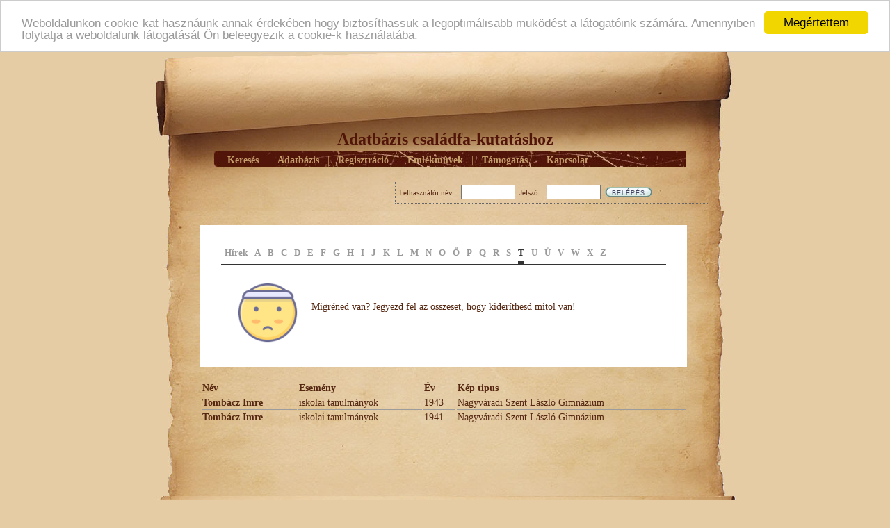

--- FILE ---
content_type: text/html; charset=iso-8859-1
request_url: https://csaladfa.faczan.hu/index.php?letter=VG9tYuFjeg%3D%3D
body_size: 8002
content:
<!DOCTYPE html PUBLIC "-//W3C//DTD XHTML 1.0 Transitional//EN" "http://www.w3.org/TR/xhtml1/DTD/xhtml1-transitional.dtd">
<html xmlns="http://www.w3.org/1999/xhtml">
<head>
	<meta http-equiv="Content-Type" content="text/html; charset=iso-8859-2" />
	<meta name="keywords" content="családfa, családfa kutatás, családfa adatbázis, adatbázis, zalai közlöny, nagykanizsa, Tombácz" />
	<meta name="description" content="adatbázis családfa-kutatáshoz - Tombácz vezetéknév" />
	<meta name="Copyright" content="Fáczán László - info@faczan.hu" />
	<meta name="generator" content="Bluefish 1.0.7"/>
	<meta name="verify-v1" content="cCCxYAr/3PCOsMiLukDyzhIWmHSFtrO/mMUcNZffkIg=" />
    <meta name="apple-itunes-app" content="app-id=537046004" />
<title>adatbázis családfa-kutatáshoz - Tombácz vezetéknév</title>
<link href="/f_skin/css/paper.css" rel="stylesheet" type="text/css" />
<link href="/f_skin/css/user.css" rel="stylesheet" type="text/css" />
<link rel="alternate" type="application/rss+xml" title="csaladfa.faczan.hu" href="/web/rss.php" />
<link href="/f_skin/css/tab2.css" rel="stylesheet" type="text/css" />
<style type="text/css">
.tabberlive .tabbertab {
  height:200px;
}
</style>
</head>
<body >
<div id="container">
<table border="0" cellspacing="0">
<tr><td class="top">
<div id="webtitle">Adatbázis családfa-kutatáshoz</div>
<div id="menu">
<table style="margin: 0">
	<tr>
		<td class='menucell'>&nbsp;&nbsp;&nbsp;</td>
		<td class='menucell'><a href="/index.php" >Keresés</a></td>
		<td class='menucell'>&nbsp;&nbsp;|&nbsp;&nbsp;</td>
		<td class='menucell'><a href="/web/database.php">Adatbázis</a></td>
		<td class='menucell'>&nbsp;&nbsp;|&nbsp;&nbsp;</td>
		<td class='menucell'><a href="/web/registrator.php">Regisztráció</a></td>
		<td class='menucell'>&nbsp;&nbsp;|&nbsp;&nbsp;</td>
		<td class='menucell'><a href="/web/map.php">Emlékmûvek</a></td>
		<td class='menucell'>&nbsp;&nbsp;|&nbsp;&nbsp;</td>
		<td class='menucell'><a href="/web/subs.php">Támogatás</a></td>
		<td class='menucell'>&nbsp;&nbsp;|&nbsp;&nbsp;</td>
		<td class='menucell'><a href="/web/contact.php">Kapcsolat</a></td>
		</tr>
</table>
</div>
<div id="loginform"><form id="lgForm" method="post" action="">
<input type="hidden" name="formevent" value="login" />
<input type="hidden" name="letter" value="VG9tYuFjeg%3D%3D" />
<input type="hidden" name="privid" value="" />
<input type="hidden" name="eventid" value="" />
	<table border="0" cellpadding="0" cellspacing="0">
		<tr>
			<td>Felhasználói név: &nbsp;&nbsp;<input name="login_user" id="login_user" type="text" style="width:70px" />&nbsp;&nbsp;</td>
			<td>Jelszó:&nbsp;&nbsp; <input name="password1" id="password1" type="password" style="width:70px"/>&nbsp;&nbsp;</td>
			<td><img src="/f_skin/img/btn/btnleft.gif" border="0" alt="" /></td>
            <td><input type="submit" class="BtnSubmit" value="Belépés" /></td>
            <td><img src="/f_skin/img/btn/btnright.gif" border="0" alt="" /></td>
		</tr>
	</table>
</form>
</div>
<div id="sourceform"></div>
</td></tr>
<tr><td class="mid">
<div id="content">
<div class="menucontainer">
<ul id="miniflex">
	<li><a href="/index.php" >Hírek</a></li>
    <li><a href="/index.php?letter=" title=""></a></li>
	    <li><a href="/index.php?letter=QQ%3D%3D" title="A">A</a></li>
	    <li><a href="/index.php?letter=Qg%3D%3D" title="B">B</a></li>
	    <li><a href="/index.php?letter=Qw%3D%3D" title="C">C</a></li>
	    <li><a href="/index.php?letter=RA%3D%3D" title="D">D</a></li>
	    <li><a href="/index.php?letter=RQ%3D%3D" title="E">E</a></li>
	    <li><a href="/index.php?letter=Rg%3D%3D" title="F">F</a></li>
	    <li><a href="/index.php?letter=Rw%3D%3D" title="G">G</a></li>
	    <li><a href="/index.php?letter=SA%3D%3D" title="H">H</a></li>
	    <li><a href="/index.php?letter=SQ%3D%3D" title="I">I</a></li>
	    <li><a href="/index.php?letter=Sg%3D%3D" title="J">J</a></li>
	    <li><a href="/index.php?letter=Sw%3D%3D" title="K">K</a></li>
	    <li><a href="/index.php?letter=TA%3D%3D" title="L">L</a></li>
	    <li><a href="/index.php?letter=TQ%3D%3D" title="M">M</a></li>
	    <li><a href="/index.php?letter=Tg%3D%3D" title="N">N</a></li>
	    <li><a href="/index.php?letter=Tw%3D%3D" title="O">O</a></li>
	    <li><a href="/index.php?letter=1g%3D%3D" title="Ö">Ö</a></li>
	    <li><a href="/index.php?letter=UA%3D%3D" title="P">P</a></li>
	    <li><a href="/index.php?letter=UQ%3D%3D" title="Q">Q</a></li>
	    <li><a href="/index.php?letter=Ug%3D%3D" title="R">R</a></li>
	    <li><a href="/index.php?letter=Uw%3D%3D" title="S">S</a></li>
	    <li><a href="/index.php?letter=VA%3D%3D" title="T" class="active">T</a></li>
	    <li><a href="/index.php?letter=VQ%3D%3D" title="U">U</a></li>
	    <li><a href="/index.php?letter=3A%3D%3D" title="Ü">Ü</a></li>
	    <li><a href="/index.php?letter=Vg%3D%3D" title="V">V</a></li>
	    <li><a href="/index.php?letter=Vw%3D%3D" title="W">W</a></li>
	    <li><a href="/index.php?letter=WA%3D%3D" title="X">X</a></li>
	    <li><a href="/index.php?letter=Wg%3D%3D" title="Z">Z</a></li>
	</ul>
<br /><br />
<meta property="og:title" content="Adatbázis családfa kutatóknak" />
<meta property="og:type" content="website" />
<meta property="og:url" content="http://csaladfa.faczan.hu" />
<meta property="og:image" content="http://csaladfa.faczan.hu/csaladfa.png" />
<meta property="og:site_name" content="Adatbázis családfa kutatóknak" />
<meta property="fb:admins" content="100001987940356" />
<table width='100%' border='0'><tr><td align='left'>
<script src="https://connect.facebook.net/en_US/all.js#xfbml=1"></script><fb:like-box href="https://www.facebook.com/pages/csaladfafaczanhu/181042481933779" width="292" show_faces="false" stream="false" header="true"></fb:like-box></td><td align='center' widht='150px'>
<br />
<a href='/iphone_img.php?bid=2' border='' target='_blank'>
<img src='/f_skin/img/iphone_002.png' width='90' height='90' border='' alt='Migrén Napló' title='Migrén Napló'></a>
    </td><td align='left'>
Migréned van? Jegyezd fel az összeset, hogy kideríthesd mitöl van!</td><td align='right'>
</td></tr></table>
</div>
<div class="egynev">
<table style=' width: 700px'>
	<tr>
		<th>Név</th>
		<th>Esemény</th>
		<th>Év</th>
		<th>Kép tipus</th>
	</tr>	<tr>
		<td><a href="/index.php?eventid=112076&amp;letter=VG9tYuFjeg%3D%3D" class="">Tombácz&nbsp;Imre</a></td>
		<td>iskolai tanulmányok</td>
		<td>1943</td>
        <td>Nagyváradi Szent László Gimnázium</td>
	</tr>
	<tr>
		<td><a href="/index.php?eventid=117618&amp;letter=VG9tYuFjeg%3D%3D" class="">Tombácz&nbsp;Imre</a></td>
		<td>iskolai tanulmányok</td>
		<td>1941</td>
        <td>Nagyváradi Szent László Gimnázium</td>
	</tr>
</table>
</div>
</div>
<div id="bottom"></div>
</td></tr>
<tr><td class="bot"></td></tr>
</table>
</div>

<script>
(function(i,s,o,g,r,a,m){i['GoogleAnalyticsObject']=r;i[r]=i[r]||function(){
 (i[r].q=i[r].q||[]).push(arguments)},i[r].l=1*new Date();a=s.createElement(o),
 m=s.getElementsByTagName(o)[0];a.async=1;a.src=g;m.parentNode.insertBefore(a,m)
 })(window,document,'script','//www.google-analytics.com/analytics.js','ga');

ga('create', 'UA-3198917-1', 'faczan.hu');
ga('send', 'pageview');

</script>
<!-- Global site tag (gtag.js) - Google Analytics -->
<script async src="https://www.googletagmanager.com/gtag/js?id=G-B0QDKSNYPF"></script>
<script>
  window.dataLayer = window.dataLayer || [];
  function gtag(){dataLayer.push(arguments);}
  gtag('js', new Date());

  gtag('config', 'G-B0QDKSNYPF');
</script>


<script>
window.cookieconsent_options = {
	'message': 'Weboldalunkon cookie-kat hasznáunk annak érdekében hogy biztosíthassuk a legoptimálisabb muködést a látogatóink számára. Amennyiben folytatja a weboldalunk látogatását Ön beleegyezik a cookie-k használatába.',
	'dismiss': 'Megértettem',
	'theme': '/f_skin/css/styles/light-top-facy.css'
};
</script>
<script type="text/javascript" src="/f_js/cookieconsent.js"></script>
</body>
</html>


--- FILE ---
content_type: text/css
request_url: https://csaladfa.faczan.hu/f_skin/css/paper.css
body_size: 2854
content:
body {
	font-family: Trebuchet MS;
	font-size: 14px;
	color: #562812;
	margin : 0;
	background-color: #E5CCA4;
}

#container {
	width: 846px;
	margin : 0;
	margin-left : auto;
	margin-right : auto;
	top: 0;
}

#selector {
	width: 82px;
	height: 18px;
	margin-left : auto;
	margin-right : auto;
	top: 0px;
	background-image: url(/f_skin/img/selector.jpg);
	}

#webtitle {
 	width: 500px;
	height: 30px;
  	margin-top: 120px;
	margin-left : auto;
	margin-right : auto;
	font-family: Trebuchet MS; 	font-size: 24px; color: #51150a; 
	font-weight: bold;
	text-align: center; 
} 

#menu {
		position: relative;
		left: 90px;
		top: 0px;
		width: 678px;
		height: 23px;
		background-image: url(/f_skin/img/menu_back.jpg);
		font-family: Trebuchet MS; 	font-size: 14px; color: #c69e6c; 
		text-decoration: none; 
}

#loginform {
		position: relative;
		left: 350px;
		top: 20px;
		font-family: Trebuchet MS;
		font-size: 11px;
		text-align: center;
		width: 440px;
		border: #666 1px dotted;
		padding: 5px;
}

TABLE.Paper { margin: 0px; 	}

TD.top {  	background-image: url(/f_skin/img/top.jpg); 	height: 235px; 	width:  846px; vertical-align: top;}

TD.mid{ 	background-image: url(/f_skin/img/mid.jpg); }

TD.bot{ 	background-image: url(/f_skin/img/bot.jpg); 	height: 128px; 	width:  846px; }

TD.menucell { height:23px; vertical-align: middle}

#content{ margin-left: 70px;	margin-right: 60px; }

#bottom{	height: 100px; }

#menu a { font-family: Trebuchet MS; 	font-size: 14px; color: #c69e6c; text-decoration: none; font-weight: bold; }

.famname a, .famname a:visited { 
	font-family: Trebuchet MS; 	font-size: 14px; color: #562812; text-decoration: none; font-weight: bold; 
}
.famname a:hover { 
	font-family: Trebuchet MS; 	font-size: 14px; color: #562812; text-decoration: underline; font-weight: bold; 
}

input.BtnSubmit {
	background-color : #E7F2F6;
	background-image: url(/f_skin/img/btn/btnback.gif);
	border: 0px;
	color: #444661;
	font-family : Arial, sans-serif;
	font-size : 7pt;
	margin: 0px;
	padding: 2px 3px 0px 3px;
	height: 15px;
	width: 100%;
	letter-spacing : 1px;
	text-transform : uppercase;
}

.egynev th { 	border-bottom: #9c9c9c 1px solid; font-weight: bold; text-align: left; }
.egynev td { 	border-bottom: #9c9c9c 1px solid; text-align: left; } 
.egynev a { 		font-family: Trebuchet MS;  font-size: 14px; color: #562812; font-weight: bold; text-decoration: none;}
.egynev a:hover 	{ 	font-family: Trebuchet MS;  font-size: 14px; color: #562812; text-decoration: underline; }
.egynev a:visited 	{ 	font-family: Trebuchet MS;  font-size: 14px; color: #562812; text-decoration: none;}

#rss A
{
    padding: 0 17px 0 4px;
    background-image: url( '/f_skin/img/rss.gif' );
    background-position: right;
    background-repeat: no-repeat;
}

--- FILE ---
content_type: text/css
request_url: https://csaladfa.faczan.hu/f_skin/css/tab2.css
body_size: 675
content:
.menucontainer {
	padding: 30px;
	margin: 20px 0 20px 0;
	background: #fff;
	width: 640px;
	}

#miniflex {
	width: 640px;
	float: left;
	font-size: small; /* could be specified at a higher level */
	margin: 0;
	padding: 0;
	border-bottom: 1px solid #333;
	}

#miniflex li {
	float: left;
	margin: 0; 
	padding: 0;
	display: inline;
	list-style: none;
	}
	
#miniflex a:link, #miniflex a:visited {
	float: left;
	font-size: 100%;
	line-height: 20px;
	font-weight: bold;
	margin: 0 5px 0 5px;
	text-decoration: none;
	color: #999;
	}

#miniflex a.active:link, #miniflex a.active:visited, #miniflex a:hover {
	border-bottom: 4px solid #333;
	padding-bottom: 2px;
	color: #333;
	}